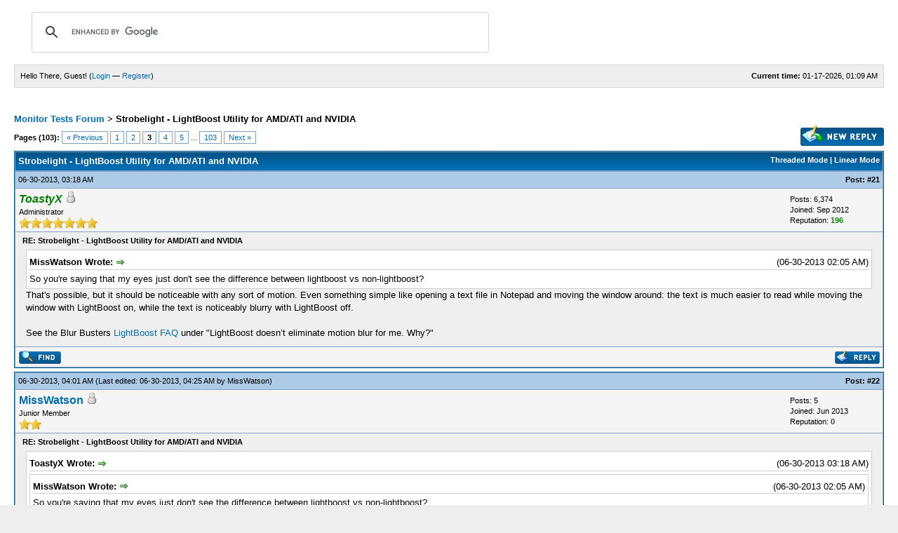

--- FILE ---
content_type: text/html; charset=UTF-8
request_url: https://www.monitortests.com/forum/Thread-Strobelight-LightBoost-Utility-for-AMD-ATI-and-NVIDIA?pid=512
body_size: 8601
content:
<!DOCTYPE html PUBLIC "-//W3C//DTD XHTML 1.0 Transitional//EN" "http://www.w3.org/TR/xhtml1/DTD/xhtml1-transitional.dtd"><!-- start: showthread -->
<html xml:lang="en" lang="en" xmlns="http://www.w3.org/1999/xhtml">
<head>
<title>Strobelight - LightBoost Utility for AMD/ATI and NVIDIA - Page 3</title>
<!-- start: headerinclude -->
<meta name="viewport" content="width=800">
<link rel="alternate" type="application/rss+xml" title="Latest Threads (RSS 2.0)" href="https://www.monitortests.com/forum/syndication.php" />
<link rel="alternate" type="application/atom+xml" title="Latest Threads (Atom 1.0)" href="https://www.monitortests.com/forum/syndication.php?type=atom1.0" />
<meta http-equiv="Content-Type" content="text/html; charset=UTF-8" />
<meta http-equiv="Content-Script-Type" content="text/javascript" />
<meta name="viewport" content="width=600">
<script type="text/javascript" src="https://www.monitortests.com/forum/jscripts/prototype.js?ver=1603"></script>
<script type="text/javascript" src="https://www.monitortests.com/forum/jscripts/general.js?ver=1603"></script>
<script type="text/javascript" src="https://www.monitortests.com/forum/jscripts/popup_menu.js?ver=1600"></script>
<script type="text/javascript" src="//cdn.thisiswaldo.com/static/js/5464.js"></script>
<link type="text/css" rel="stylesheet" href="https://www.monitortests.com/forum/cache/themes/theme2/global.css" />
<link type="text/css" rel="stylesheet" href="https://www.monitortests.com/forum/css.php?stylesheet=15" />
<link type="text/css" rel="stylesheet" href="https://www.monitortests.com/forum/css.php?stylesheet=14" />

<script type="text/javascript">
<!--
	var cookieDomain = ".monitortests.com";
	var cookiePath = "/forum/";
	var cookiePrefix = "";
	var deleteevent_confirm = "Are you sure you want to delete this event?";
	var removeattach_confirm = "Are you sure you want to remove the selected attachment from this post?";
	var loading_text = 'Loading. <br />Please Wait..';
	var saving_changes = 'Saving changes..';
	var use_xmlhttprequest = "1";
	var my_post_key = "230992666859483f2c867db1e9c22ffc";
	var imagepath = "images";
// -->
</script>

<!-- end: headerinclude -->
<script type="text/javascript">
<!--
	var quickdelete_confirm = "Are you sure you want to delete this post?";
// -->
</script>
<script type="text/javascript" src="jscripts/thread.js?ver=1603"></script>
<meta name="description" content="(06-30-2013 02:05 AM)MissWatson Wrote: So you're saying that my eyes just don't see the difference between lightboost vs non-lightboost? That's possible, but it should be noticeable with any sort of m" />
<link rel="canonical" href="https://www.monitortests.com/forum/Thread-Strobelight-LightBoost-Utility-for-AMD-ATI-and-NVIDIA?page=3" />
</head>
<body>
	<!-- start: header -->
<div id="container">
		<a name="top" id="top"></a>
		<div id="header">
<script async src="https://cse.google.com/cse.js?cx=321450fb9a9167832"></script>
<div class="gcse-search"></div>
			<!--
			<div class="logo"><a href="https://www.monitortests.com/forum/index.php"><img src="https://www.monitortests.com/forum/images/logo.gif" alt="Monitor Tests Forum" title="Monitor Tests Forum" /></a></div>
			<div class="menu">
				<ul>
					<li><a href="https://www.monitortests.com/forum/search.php"><img src="images/toplinks/search.gif" alt="" title="" />Search</a></li>
					<li><a href="https://www.monitortests.com/forum/misc.php?action=help"><img src="images/toplinks/help.gif" alt="" title="" />Help</a></li>
				</ul>
			</div>
			-->
			<hr class="hidden" />
			<div id="panel">
				<!-- start: header_welcomeblock_guest -->
<script type="text/javascript">
<!--
	lang.username = "Username";
	lang.password = "Password";
	lang.login = "Login";
	lang.lost_password = " &mdash; <a href=\"https://www.monitortests.com/forum/member.php?action=lostpw\">Lost Password?<\/a>";
	lang.register_url = " &mdash; <a href=\"https://www.monitortests.com/forum/member.php?action=register\">Register<\/a>";
	lang.remember_me = "Remember me";
// -->
</script>
<span style="float: right;"><strong>Current time:</strong> 01-17-2026, 01:09 AM</span>
		<span id="quick_login">Hello There, Guest! (<a href="https://www.monitortests.com/forum/member.php?action=login" onclick="MyBB.quickLogin(); return false;">Login</a> &mdash; <a href="https://www.monitortests.com/forum/member.php?action=register">Register</a>)</span>
<!-- end: header_welcomeblock_guest -->
			</div>
		</div>
		<hr class="hidden" />
		<br class="clear" />
		<div id="content">
			
			
			
			
			
			<div align="center">
<div id="waldo-tag-5483"></div>
<div id="waldo-tag-5485"></div>
</div>
<br />
			<!-- start: nav -->
<div class="navigation">
<a href="https://www.monitortests.com/forum/Forum-Monitors-Video-Cards">Monitor Tests Forum</a> &gt; <!-- start: nav_bit_active -->
<span class="active">Strobelight - LightBoost Utility for AMD/ATI and NVIDIA</span>
<!-- end: nav_bit_active -->
</div>
<!-- end: nav -->
<!-- end: header -->
	
	<div class="float_left">
		<!-- start: multipage -->
<div class="pagination">
<span class="pages">Pages (103):</span>
<!-- start: multipage_prevpage -->
<a href="Thread-Strobelight-LightBoost-Utility-for-AMD-ATI-and-NVIDIA?page=2" class="pagination_previous">&laquo; Previous</a>
<!-- end: multipage_prevpage --><!-- start: multipage_page -->
<a href="Thread-Strobelight-LightBoost-Utility-for-AMD-ATI-and-NVIDIA?page=1" class="pagination_page">1</a>
<!-- end: multipage_page --><!-- start: multipage_page -->
<a href="Thread-Strobelight-LightBoost-Utility-for-AMD-ATI-and-NVIDIA?page=2" class="pagination_page">2</a>
<!-- end: multipage_page --><!-- start: multipage_page_current -->
 <span class="pagination_current">3</span>
<!-- end: multipage_page_current --><!-- start: multipage_page -->
<a href="Thread-Strobelight-LightBoost-Utility-for-AMD-ATI-and-NVIDIA?page=4" class="pagination_page">4</a>
<!-- end: multipage_page --><!-- start: multipage_page -->
<a href="Thread-Strobelight-LightBoost-Utility-for-AMD-ATI-and-NVIDIA?page=5" class="pagination_page">5</a>
<!-- end: multipage_page --><!-- start: multipage_end -->
...  <a href="Thread-Strobelight-LightBoost-Utility-for-AMD-ATI-and-NVIDIA?page=103" class="pagination_last">103</a>
<!-- end: multipage_end --><!-- start: multipage_nextpage -->
<a href="Thread-Strobelight-LightBoost-Utility-for-AMD-ATI-and-NVIDIA?page=4" class="pagination_next">Next &raquo;</a>
<!-- end: multipage_nextpage -->
</div>
<!-- end: multipage -->

	</div>
	<div class="float_right">
		<!-- start: showthread_newreply -->
&nbsp;<a href="newreply.php?tid=23"><img src="images/english/newreply.gif" alt="Post Reply" title="Post Reply" /></a>
<!-- end: showthread_newreply -->
	</div>
	
	<table border="0" cellspacing="1" cellpadding="4" class="tborder" style="clear: both; border-bottom-width: 0;">
		<tr>
			<td class="thead" colspan="2">
				<div style="float: right;">
					<span class="smalltext"><strong><a href="showthread.php?mode=threaded&amp;tid=23&amp;pid=512#pid512">Threaded Mode</a> | <a href="showthread.php?mode=linear&amp;tid=23&amp;pid=512#pid512">Linear Mode</a></strong></span>
				</div>
				<div>
					<strong>Strobelight - LightBoost Utility for AMD/ATI and NVIDIA</strong>
				</div>
			</td>
		</tr>
		
	</table>
	<div id="posts">
		<!-- start: postbit -->



<a name="pid502" id="pid502"></a>
<table border="0" cellspacing="1" cellpadding="4" class="tborder" style="border-top-width: 0; " id="post_502">
	<tbody>
		<tr>
			<td class="tcat">
				<div class="float_left smalltext">
					06-30-2013, 03:18 AM <span id="edited_by_502"></span>
				</div>
				<!-- start: postbit_posturl -->
<div style="float: right; width: auto; vertical-align: top"><span class="smalltext"><strong>Post: <a href="Thread-Strobelight-LightBoost-Utility-for-AMD-ATI-and-NVIDIA?pid=502#pid502">#21</a></strong></span></div>
<!-- end: postbit_posturl -->
			</td>
		</tr>

		<tr>
			<td class="trow1 ">
				<table cellspacing="0" cellpadding="0" border="0" style="width: 100%;">
					<tr>
						<td class="post_avatar" width="1" style="">
							
						</td>
						<td class="post_author">
							<strong><span class="largetext"><a href="https://www.monitortests.com/forum/User-ToastyX"><span style="color: green;"><strong><em>ToastyX</em></strong></span></a></span></strong> <!-- start: postbit_offline -->
<img src="images/buddy_offline.gif" title="Offline" alt="Offline" />
<!-- end: postbit_offline --><br />
							<span class="smalltext">
								Administrator<br />
								<img src="images/star.gif" border="0" alt="*" /><img src="images/star.gif" border="0" alt="*" /><img src="images/star.gif" border="0" alt="*" /><img src="images/star.gif" border="0" alt="*" /><img src="images/star.gif" border="0" alt="*" /><img src="images/star.gif" border="0" alt="*" /><img src="images/star.gif" border="0" alt="*" /><br />
								
							</span>
						</td>
						<td class="smalltext post_author_info" width="128">
							<!-- start: postbit_author_user -->

	Posts: 6,374<br />
	Joined: Sep 2012
	<!-- start: postbit_reputation -->
<br />Reputation: <a href="reputation.php?uid=1"><strong class="reputation_positive">196</strong></a>
<!-- end: postbit_reputation -->
<!-- end: postbit_author_user -->
						</td>
					</tr>
				</table>
			</td>
		</tr>

		<tr>
			<td class="trow2 post_content ">
				<span class="smalltext"><strong>RE: Strobelight - LightBoost Utility for AMD/ATI and NVIDIA </strong></span>

				<div class="post_body" id="pid_502">
					<blockquote><cite><span> (06-30-2013 02:05 AM)</span>MissWatson Wrote: <a href="https://www.monitortests.com/forum/Thread-Strobelight-LightBoost-Utility-for-AMD-ATI-and-NVIDIA?pid=501#pid501" class="quick_jump">&nbsp;</a></cite>So you're saying that my eyes just don't see the difference between lightboost vs non-lightboost?</blockquote>
That's possible, but it should be noticeable with any sort of motion. Even something simple like opening a text file in Notepad and moving the window around: the text is much easier to read while moving the window with LightBoost on, while the text is noticeably blurry with LightBoost off.<br />
<br />
See the Blur Busters <a href="http://www.blurbusters.com/zero-motion-blur/lightboost-faq/" target="_blank">LightBoost FAQ</a> under "LightBoost doesn’t eliminate motion blur for me. Why?"
				</div>
				
				

				<div class="post_meta" id="post_meta_502">
				
				</div>
			</td>
		</tr>

		<tr>
			<td class="trow1 post_buttons ">
				<div class="author_buttons float_left">
					<!-- start: postbit_find -->
<a href="search.php?action=finduser&amp;uid=1"><img src="images/english/postbit_find.gif" alt="Find all posts by this user" title="Find all posts by this user" /></a>
<!-- end: postbit_find -->
				</div>
				<div class="post_management_buttons float_right"><!-- start: postbit_quote -->
<a href="newreply.php?tid=23&amp;replyto=502"><img src="images/english/postbit_quote.gif" alt="Quote this message in a reply" title="Quote this message in a reply" /></a>
<!-- end: postbit_quote -->
				</div>
			</td>
		</tr>
	</tbody>
</table>
<!-- end: postbit --><!-- start: postbit -->





<a name="pid503" id="pid503"></a>
<table border="0" cellspacing="1" cellpadding="4" class="tborder" style="margin-top: 5px; " id="post_503">
	<tbody>
		<tr>
			<td class="tcat">
				<div class="float_left smalltext">
					06-30-2013, 04:01 AM <span id="edited_by_503"><!-- start: postbit_editedby -->
<span class="smalltext">(Last edited: 06-30-2013, 04:25 AM by <a href="https://www.monitortests.com/forum/User-MissWatson">MissWatson</a>)</span>
<!-- end: postbit_editedby --></span>
				</div>
				<!-- start: postbit_posturl -->
<div style="float: right; width: auto; vertical-align: top"><span class="smalltext"><strong>Post: <a href="Thread-Strobelight-LightBoost-Utility-for-AMD-ATI-and-NVIDIA?pid=503#pid503">#22</a></strong></span></div>
<!-- end: postbit_posturl -->
			</td>
		</tr>

		<tr>
			<td class="trow1 ">
				<table cellspacing="0" cellpadding="0" border="0" style="width: 100%;">
					<tr>
						<td class="post_avatar" width="1" style="">
							
						</td>
						<td class="post_author">
							<strong><span class="largetext"><a href="https://www.monitortests.com/forum/User-MissWatson">MissWatson</a></span></strong> <!-- start: postbit_offline -->
<img src="images/buddy_offline.gif" title="Offline" alt="Offline" />
<!-- end: postbit_offline --><br />
							<span class="smalltext">
								Junior Member<br />
								<img src="images/star.gif" border="0" alt="*" /><img src="images/star.gif" border="0" alt="*" /><br />
								
							</span>
						</td>
						<td class="smalltext post_author_info" width="128">
							<!-- start: postbit_author_user -->

	Posts: 5<br />
	Joined: Jun 2013
	<!-- start: postbit_reputation -->
<br />Reputation: <a href="reputation.php?uid=156"><strong class="reputation_neutral">0</strong></a>
<!-- end: postbit_reputation -->
<!-- end: postbit_author_user -->
						</td>
					</tr>
				</table>
			</td>
		</tr>

		<tr>
			<td class="trow2 post_content ">
				<span class="smalltext"><strong>RE: Strobelight - LightBoost Utility for AMD/ATI and NVIDIA </strong></span>

				<div class="post_body" id="pid_503">
					<blockquote><cite><span> (06-30-2013 03:18 AM)</span>ToastyX Wrote: <a href="https://www.monitortests.com/forum/Thread-Strobelight-LightBoost-Utility-for-AMD-ATI-and-NVIDIA?pid=502#pid502" class="quick_jump">&nbsp;</a></cite><blockquote><cite><span> (06-30-2013 02:05 AM)</span>MissWatson Wrote: <a href="https://www.monitortests.com/forum/Thread-Strobelight-LightBoost-Utility-for-AMD-ATI-and-NVIDIA?pid=501#pid501" class="quick_jump">&nbsp;</a></cite>So you're saying that my eyes just don't see the difference between lightboost vs non-lightboost?</blockquote>
That's possible, but it should be noticeable with any sort of motion. Even something simple like opening a text file in Notepad and moving the window around: the text is much easier to read while moving the window with LightBoost on, while the text is noticeably blurry with LightBoost off.<br />
<br />
See the Blur Busters <a href="http://www.blurbusters.com/zero-motion-blur/lightboost-faq/" target="_blank">LightBoost FAQ</a> under "LightBoost doesn’t eliminate motion blur for me. Why?"</blockquote>
<br />
I'm pretty sure lightboost is on, it says 3D-Mode on my menu. I meet all of the prerequisites but still fail the test. Maybe it's because I have 2 monitors?<br />
EDIT: tried with only one monitor, same results
				</div>
				
				

				<div class="post_meta" id="post_meta_503">
				
				</div>
			</td>
		</tr>

		<tr>
			<td class="trow1 post_buttons ">
				<div class="author_buttons float_left">
					<!-- start: postbit_find -->
<a href="search.php?action=finduser&amp;uid=156"><img src="images/english/postbit_find.gif" alt="Find all posts by this user" title="Find all posts by this user" /></a>
<!-- end: postbit_find -->
				</div>
				<div class="post_management_buttons float_right"><!-- start: postbit_quote -->
<a href="newreply.php?tid=23&amp;replyto=503"><img src="images/english/postbit_quote.gif" alt="Quote this message in a reply" title="Quote this message in a reply" /></a>
<!-- end: postbit_quote -->
				</div>
			</td>
		</tr>
	</tbody>
</table>
<!-- end: postbit --><!-- start: postbit -->



<a name="pid504" id="pid504"></a>
<table border="0" cellspacing="1" cellpadding="4" class="tborder" style="margin-top: 5px; " id="post_504">
	<tbody>
		<tr>
			<td class="tcat">
				<div class="float_left smalltext">
					06-30-2013, 05:48 AM <span id="edited_by_504"><!-- start: postbit_editedby -->
<span class="smalltext">(Last edited: 06-30-2013, 07:49 AM by <a href="https://www.monitortests.com/forum/User-mdrejhon">mdrejhon</a>)</span>
<!-- end: postbit_editedby --></span>
				</div>
				<!-- start: postbit_posturl -->
<div style="float: right; width: auto; vertical-align: top"><span class="smalltext"><strong>Post: <a href="Thread-Strobelight-LightBoost-Utility-for-AMD-ATI-and-NVIDIA?pid=504#pid504">#23</a></strong></span></div>
<!-- end: postbit_posturl -->
			</td>
		</tr>

		<tr>
			<td class="trow1 ">
				<table cellspacing="0" cellpadding="0" border="0" style="width: 100%;">
					<tr>
						<td class="post_avatar" width="1" style="">
							
						</td>
						<td class="post_author">
							<strong><span class="largetext"><a href="https://www.monitortests.com/forum/User-mdrejhon">mdrejhon</a></span></strong> <!-- start: postbit_offline -->
<img src="images/buddy_offline.gif" title="Offline" alt="Offline" />
<!-- end: postbit_offline --><br />
							<span class="smalltext">
								Junior Member<br />
								<img src="images/star.gif" border="0" alt="*" /><img src="images/star.gif" border="0" alt="*" /><br />
								
							</span>
						</td>
						<td class="smalltext post_author_info" width="128">
							<!-- start: postbit_author_user -->

	Posts: 48<br />
	Joined: Mar 2013
	<!-- start: postbit_reputation -->
<br />Reputation: <a href="reputation.php?uid=81"><strong class="reputation_neutral">0</strong></a>
<!-- end: postbit_reputation -->
<!-- end: postbit_author_user -->
						</td>
					</tr>
				</table>
			</td>
		</tr>

		<tr>
			<td class="trow2 post_content ">
				<span class="smalltext"><strong>RE: Strobelight - LightBoost Utility for AMD/ATI and NVIDIA </strong></span>

				<div class="post_body" id="pid_504">
					<blockquote><cite><span> (06-29-2013 05:18 PM)</span>victor.sic Wrote: <a href="https://www.monitortests.com/forum/Thread-Strobelight-LightBoost-Utility-for-AMD-ATI-and-NVIDIA?pid=489#pid489" class="quick_jump">&nbsp;</a></cite>Are the brightness options supposed to have any effect directly to the user's desktop or only in game screen?</blockquote>
Both.  <br />
During strobe mode (LightBoost), using lower brightnesses will produce clearer motion.  <br />
Strobe lengths are directly proportional to the amount of motion blur.   <br />
At 10%, the strobe flashes are 1.4ms long, and at 100%, the flashes are 2.4ms long.<br />
It's like the difference of the CRT flicker between a medium-persistence phosphor vs. longer-persistence phosphor<br />
At 10%, the motion can be clearer than a Sony FW900 CRT, but a lot dimmer.<br />
However, if you are not used to CRT clarity motion, the difference is rather subtle.<br />
120Hz versus anything LightBoost will be more dramatic than the clarity differences between all LightBoost modes:<br />
<br />
Here's the chart of the strobe lengths of the various modes:<br />
<br />
<a href="http://www.blurbusters.com/faq/60vs120vslb/" target="_blank">[Image: http://www.blurbusters.com/wp-content/uploads/2013/06/motion-blur-graph.png]</a><br />
<hr />
P.S. Confirmed: <br />
Two successful reports of BENQ XL2720T working.<br />
One successful report of ASUS VG278HE working.<br />
One successful report of BENQ XL2420T working.<br />
<hr />
<blockquote><cite><span> (06-30-2013 04:01 AM)</span>MissWatson Wrote: <a href="https://www.monitortests.com/forum/Thread-Strobelight-LightBoost-Utility-for-AMD-ATI-and-NVIDIA?pid=503#pid503" class="quick_jump">&nbsp;</a></cite>I'm pretty sure lightboost is on, it says 3D-Mode on my menu. I meet all of the prerequisites but still fail the test. Maybe it's because I have 2 monitors?<br />
EDIT: tried with only one monitor, same results</blockquote>
Please upgrade your drivers and let us know if that solves your problem.  We found a set of drivers that accidentally framecapped to 60fps, which interfered with LightBoost benefits.  Make sure you get 120 frames per second.
				</div>
				
				

				<div class="post_meta" id="post_meta_504">
				
				</div>
			</td>
		</tr>

		<tr>
			<td class="trow1 post_buttons ">
				<div class="author_buttons float_left">
					<!-- start: postbit_find -->
<a href="search.php?action=finduser&amp;uid=81"><img src="images/english/postbit_find.gif" alt="Find all posts by this user" title="Find all posts by this user" /></a>
<!-- end: postbit_find -->
				</div>
				<div class="post_management_buttons float_right"><!-- start: postbit_quote -->
<a href="newreply.php?tid=23&amp;replyto=504"><img src="images/english/postbit_quote.gif" alt="Quote this message in a reply" title="Quote this message in a reply" /></a>
<!-- end: postbit_quote -->
				</div>
			</td>
		</tr>
	</tbody>
</table>
<!-- end: postbit --><!-- start: postbit -->



<a name="pid505" id="pid505"></a>
<table border="0" cellspacing="1" cellpadding="4" class="tborder" style="margin-top: 5px; " id="post_505">
	<tbody>
		<tr>
			<td class="tcat">
				<div class="float_left smalltext">
					06-30-2013, 06:34 PM <span id="edited_by_505"></span>
				</div>
				<!-- start: postbit_posturl -->
<div style="float: right; width: auto; vertical-align: top"><span class="smalltext"><strong>Post: <a href="Thread-Strobelight-LightBoost-Utility-for-AMD-ATI-and-NVIDIA?pid=505#pid505">#24</a></strong></span></div>
<!-- end: postbit_posturl -->
			</td>
		</tr>

		<tr>
			<td class="trow1 ">
				<table cellspacing="0" cellpadding="0" border="0" style="width: 100%;">
					<tr>
						<td class="post_avatar" width="1" style="">
							
						</td>
						<td class="post_author">
							<strong><span class="largetext"><a href="https://www.monitortests.com/forum/User-MissWatson">MissWatson</a></span></strong> <!-- start: postbit_offline -->
<img src="images/buddy_offline.gif" title="Offline" alt="Offline" />
<!-- end: postbit_offline --><br />
							<span class="smalltext">
								Junior Member<br />
								<img src="images/star.gif" border="0" alt="*" /><img src="images/star.gif" border="0" alt="*" /><br />
								
							</span>
						</td>
						<td class="smalltext post_author_info" width="128">
							<!-- start: postbit_author_user -->

	Posts: 5<br />
	Joined: Jun 2013
	<!-- start: postbit_reputation -->
<br />Reputation: <a href="reputation.php?uid=156"><strong class="reputation_neutral">0</strong></a>
<!-- end: postbit_reputation -->
<!-- end: postbit_author_user -->
						</td>
					</tr>
				</table>
			</td>
		</tr>

		<tr>
			<td class="trow2 post_content ">
				<span class="smalltext"><strong>RE: Strobelight - LightBoost Utility for AMD/ATI and NVIDIA </strong></span>

				<div class="post_body" id="pid_505">
					<blockquote><cite><span> (06-30-2013 05:48 AM)</span>mdrejhon Wrote: <a href="https://www.monitortests.com/forum/Thread-Strobelight-LightBoost-Utility-for-AMD-ATI-and-NVIDIA?pid=504#pid504" class="quick_jump">&nbsp;</a></cite><blockquote><cite><span> (06-29-2013 05:18 PM)</span>victor.sic Wrote: <a href="https://www.monitortests.com/forum/Thread-Strobelight-LightBoost-Utility-for-AMD-ATI-and-NVIDIA?pid=489#pid489" class="quick_jump">&nbsp;</a></cite>Are the brightness options supposed to have any effect directly to the user's desktop or only in game screen?</blockquote>
Both.  <br />
During strobe mode (LightBoost), using lower brightnesses will produce clearer motion.  <br />
Strobe lengths are directly proportional to the amount of motion blur.   <br />
At 10%, the strobe flashes are 1.4ms long, and at 100%, the flashes are 2.4ms long.<br />
It's like the difference of the CRT flicker between a medium-persistence phosphor vs. longer-persistence phosphor<br />
At 10%, the motion can be clearer than a Sony FW900 CRT, but a lot dimmer.<br />
However, if you are not used to CRT clarity motion, the difference is rather subtle.<br />
120Hz versus anything LightBoost will be more dramatic than the clarity differences between all LightBoost modes:<br />
<br />
Here's the chart of the strobe lengths of the various modes:<br />
<br />
<a href="http://www.blurbusters.com/faq/60vs120vslb/" target="_blank">[Image: http://www.blurbusters.com/wp-content/uploads/2013/06/motion-blur-graph.png]</a><br />
<hr />
P.S. Confirmed: <br />
Two successful reports of BENQ XL2720T working.<br />
One successful report of ASUS VG278HE working.<br />
One successful report of BENQ XL2420T working.<br />
<hr />
<blockquote><cite><span> (06-30-2013 04:01 AM)</span>MissWatson Wrote: <a href="https://www.monitortests.com/forum/Thread-Strobelight-LightBoost-Utility-for-AMD-ATI-and-NVIDIA?pid=503#pid503" class="quick_jump">&nbsp;</a></cite>I'm pretty sure lightboost is on, it says 3D-Mode on my menu. I meet all of the prerequisites but still fail the test. Maybe it's because I have 2 monitors?<br />
EDIT: tried with only one monitor, same results</blockquote>
Please upgrade your drivers and let us know if that solves your problem.  We found a set of drivers that accidentally framecapped to 60fps, which interfered with LightBoost benefits.  Make sure you get 120 frames per second.</blockquote>
<br />
I definitely get more that 60fps, I get around 200+ around ingame on tf2 and I definitely feel the effects of playing in 120hz, however, I cannot feel the difference of lightboost. My FPS is not the problem.<br />
<br />
I'm using AMD's latest beta driver 13.6<br />
Should I try their stable release 13.4?<br />
<br />
Maybe my monitor has a defective 3D mode?
				</div>
				
				

				<div class="post_meta" id="post_meta_505">
				
				</div>
			</td>
		</tr>

		<tr>
			<td class="trow1 post_buttons ">
				<div class="author_buttons float_left">
					<!-- start: postbit_find -->
<a href="search.php?action=finduser&amp;uid=156"><img src="images/english/postbit_find.gif" alt="Find all posts by this user" title="Find all posts by this user" /></a>
<!-- end: postbit_find -->
				</div>
				<div class="post_management_buttons float_right"><!-- start: postbit_quote -->
<a href="newreply.php?tid=23&amp;replyto=505"><img src="images/english/postbit_quote.gif" alt="Quote this message in a reply" title="Quote this message in a reply" /></a>
<!-- end: postbit_quote -->
				</div>
			</td>
		</tr>
	</tbody>
</table>
<!-- end: postbit --><!-- start: postbit -->



<a name="pid506" id="pid506"></a>
<table border="0" cellspacing="1" cellpadding="4" class="tborder" style="margin-top: 5px; " id="post_506">
	<tbody>
		<tr>
			<td class="tcat">
				<div class="float_left smalltext">
					06-30-2013, 07:49 PM <span id="edited_by_506"></span>
				</div>
				<!-- start: postbit_posturl -->
<div style="float: right; width: auto; vertical-align: top"><span class="smalltext"><strong>Post: <a href="Thread-Strobelight-LightBoost-Utility-for-AMD-ATI-and-NVIDIA?pid=506#pid506">#25</a></strong></span></div>
<!-- end: postbit_posturl -->
			</td>
		</tr>

		<tr>
			<td class="trow1 ">
				<table cellspacing="0" cellpadding="0" border="0" style="width: 100%;">
					<tr>
						<td class="post_avatar" width="1" style="">
							
						</td>
						<td class="post_author">
							<strong><span class="largetext"><a href="https://www.monitortests.com/forum/User-ToastyX"><span style="color: green;"><strong><em>ToastyX</em></strong></span></a></span></strong> <!-- start: postbit_offline -->
<img src="images/buddy_offline.gif" title="Offline" alt="Offline" />
<!-- end: postbit_offline --><br />
							<span class="smalltext">
								Administrator<br />
								<img src="images/star.gif" border="0" alt="*" /><img src="images/star.gif" border="0" alt="*" /><img src="images/star.gif" border="0" alt="*" /><img src="images/star.gif" border="0" alt="*" /><img src="images/star.gif" border="0" alt="*" /><img src="images/star.gif" border="0" alt="*" /><img src="images/star.gif" border="0" alt="*" /><br />
								
							</span>
						</td>
						<td class="smalltext post_author_info" width="128">
							<!-- start: postbit_author_user -->

	Posts: 6,374<br />
	Joined: Sep 2012
	<!-- start: postbit_reputation -->
<br />Reputation: <a href="reputation.php?uid=1"><strong class="reputation_positive">196</strong></a>
<!-- end: postbit_reputation -->
<!-- end: postbit_author_user -->
						</td>
					</tr>
				</table>
			</td>
		</tr>

		<tr>
			<td class="trow2 post_content ">
				<span class="smalltext"><strong>RE: Strobelight - LightBoost Utility for AMD/ATI and NVIDIA </strong></span>

				<div class="post_body" id="pid_506">
					Try waving a finger in front of the screen. If you can see a strobing effect (easiest to see in a dark room), then it's definitely working and you're just not seeing the difference.
				</div>
				
				

				<div class="post_meta" id="post_meta_506">
				
				</div>
			</td>
		</tr>

		<tr>
			<td class="trow1 post_buttons ">
				<div class="author_buttons float_left">
					<!-- start: postbit_find -->
<a href="search.php?action=finduser&amp;uid=1"><img src="images/english/postbit_find.gif" alt="Find all posts by this user" title="Find all posts by this user" /></a>
<!-- end: postbit_find -->
				</div>
				<div class="post_management_buttons float_right"><!-- start: postbit_quote -->
<a href="newreply.php?tid=23&amp;replyto=506"><img src="images/english/postbit_quote.gif" alt="Quote this message in a reply" title="Quote this message in a reply" /></a>
<!-- end: postbit_quote -->
				</div>
			</td>
		</tr>
	</tbody>
</table>
<!-- end: postbit --><!-- start: postbit -->


<div align="center" style="margin-top: 5px;">
<div id="waldo-tag-8667"></div>
</div>


<a name="pid507" id="pid507"></a>
<table border="0" cellspacing="1" cellpadding="4" class="tborder" style="margin-top: 5px; " id="post_507">
	<tbody>
		<tr>
			<td class="tcat">
				<div class="float_left smalltext">
					06-30-2013, 09:02 PM <span id="edited_by_507"></span>
				</div>
				<!-- start: postbit_posturl -->
<div style="float: right; width: auto; vertical-align: top"><span class="smalltext"><strong>Post: <a href="Thread-Strobelight-LightBoost-Utility-for-AMD-ATI-and-NVIDIA?pid=507#pid507">#26</a></strong></span></div>
<!-- end: postbit_posturl -->
			</td>
		</tr>

		<tr>
			<td class="trow1 ">
				<table cellspacing="0" cellpadding="0" border="0" style="width: 100%;">
					<tr>
						<td class="post_avatar" width="1" style="">
							
						</td>
						<td class="post_author">
							<strong><span class="largetext"><a href="https://www.monitortests.com/forum/User-MissWatson">MissWatson</a></span></strong> <!-- start: postbit_offline -->
<img src="images/buddy_offline.gif" title="Offline" alt="Offline" />
<!-- end: postbit_offline --><br />
							<span class="smalltext">
								Junior Member<br />
								<img src="images/star.gif" border="0" alt="*" /><img src="images/star.gif" border="0" alt="*" /><br />
								
							</span>
						</td>
						<td class="smalltext post_author_info" width="128">
							<!-- start: postbit_author_user -->

	Posts: 5<br />
	Joined: Jun 2013
	<!-- start: postbit_reputation -->
<br />Reputation: <a href="reputation.php?uid=156"><strong class="reputation_neutral">0</strong></a>
<!-- end: postbit_reputation -->
<!-- end: postbit_author_user -->
						</td>
					</tr>
				</table>
			</td>
		</tr>

		<tr>
			<td class="trow2 post_content ">
				<span class="smalltext"><strong>RE: Strobelight - LightBoost Utility for AMD/ATI and NVIDIA </strong></span>

				<div class="post_body" id="pid_507">
					<blockquote><cite><span> (06-30-2013 07:49 PM)</span>ToastyX Wrote: <a href="https://www.monitortests.com/forum/Thread-Strobelight-LightBoost-Utility-for-AMD-ATI-and-NVIDIA?pid=506#pid506" class="quick_jump">&nbsp;</a></cite>Try waving a finger in front of the screen. If you can see a strobing effect (easiest to see in a dark room), then it's definitely working and you're just not seeing the difference.</blockquote>
<br />
Yeah, it's definitely on, I guess it's just that I'm not sensitive to motion blur. Thanks for the help.
				</div>
				
				

				<div class="post_meta" id="post_meta_507">
				
				</div>
			</td>
		</tr>

		<tr>
			<td class="trow1 post_buttons ">
				<div class="author_buttons float_left">
					<!-- start: postbit_find -->
<a href="search.php?action=finduser&amp;uid=156"><img src="images/english/postbit_find.gif" alt="Find all posts by this user" title="Find all posts by this user" /></a>
<!-- end: postbit_find -->
				</div>
				<div class="post_management_buttons float_right"><!-- start: postbit_quote -->
<a href="newreply.php?tid=23&amp;replyto=507"><img src="images/english/postbit_quote.gif" alt="Quote this message in a reply" title="Quote this message in a reply" /></a>
<!-- end: postbit_quote -->
				</div>
			</td>
		</tr>
	</tbody>
</table>
<!-- end: postbit --><!-- start: postbit -->



<a name="pid509" id="pid509"></a>
<table border="0" cellspacing="1" cellpadding="4" class="tborder" style="margin-top: 5px; " id="post_509">
	<tbody>
		<tr>
			<td class="tcat">
				<div class="float_left smalltext">
					07-01-2013, 04:40 AM <span id="edited_by_509"><!-- start: postbit_editedby -->
<span class="smalltext">(Last edited: 07-01-2013, 04:46 AM by <a href="https://www.monitortests.com/forum/User-mdrejhon">mdrejhon</a>)</span>
<!-- end: postbit_editedby --></span>
				</div>
				<!-- start: postbit_posturl -->
<div style="float: right; width: auto; vertical-align: top"><span class="smalltext"><strong>Post: <a href="Thread-Strobelight-LightBoost-Utility-for-AMD-ATI-and-NVIDIA?pid=509#pid509">#27</a></strong></span></div>
<!-- end: postbit_posturl -->
			</td>
		</tr>

		<tr>
			<td class="trow1 ">
				<table cellspacing="0" cellpadding="0" border="0" style="width: 100%;">
					<tr>
						<td class="post_avatar" width="1" style="">
							
						</td>
						<td class="post_author">
							<strong><span class="largetext"><a href="https://www.monitortests.com/forum/User-mdrejhon">mdrejhon</a></span></strong> <!-- start: postbit_offline -->
<img src="images/buddy_offline.gif" title="Offline" alt="Offline" />
<!-- end: postbit_offline --><br />
							<span class="smalltext">
								Junior Member<br />
								<img src="images/star.gif" border="0" alt="*" /><img src="images/star.gif" border="0" alt="*" /><br />
								
							</span>
						</td>
						<td class="smalltext post_author_info" width="128">
							<!-- start: postbit_author_user -->

	Posts: 48<br />
	Joined: Mar 2013
	<!-- start: postbit_reputation -->
<br />Reputation: <a href="reputation.php?uid=81"><strong class="reputation_neutral">0</strong></a>
<!-- end: postbit_reputation -->
<!-- end: postbit_author_user -->
						</td>
					</tr>
				</table>
			</td>
		</tr>

		<tr>
			<td class="trow2 post_content ">
				<span class="smalltext"><strong>RE: Strobelight - LightBoost Utility for AMD/ATI and NVIDIA </strong></span>

				<div class="post_body" id="pid_509">
					<blockquote><cite><span> (06-30-2013 09:02 PM)</span>MissWatson Wrote: <a href="https://www.monitortests.com/forum/Thread-Strobelight-LightBoost-Utility-for-AMD-ATI-and-NVIDIA?pid=507#pid507" class="quick_jump">&nbsp;</a></cite>Yeah, it's definitely on, I guess it's just that I'm not sensitive to motion blur. Thanks for the help.</blockquote>
Try temporarily turning VSYNC ON, and playing exact framerate=Hz -- 120fps@120Hz with LightBoost ON versus OFF.   VSYNC ON is not good for competition gaming, but it's good for amplifying the difference between LightBoost ON vs OFF.   Also try simultaneously doing this with LightBoost=10% (strobe brightness) instead of 100%; this amplifies the difference between LightBoost vs non-LightBoost even further.    Also a gaming mouse makes a huge difference here.  Try turning left/right in front of a wall with your mouse.  Now try strafing left/right in front of a wall with keyboard.  (stare at stuff on the wall as the wall scrolls by).  If your mouse is more jittery than the keyboard, you need a better mouse (1000Hz, good mouse pad).  Also when testing this, don't be too close to the wall that makes everything blurry, but something like a few feet in front where everything is detailed.  <br />
<br />
So in a nutshell, to maximize the difference between LB and non-LB:<br />
-- Test VSYNC ON (temporarily)<br />
-- Test LightBoost=10% (clearer LightBoost)<br />
-- Test using keyboard instead of mouse (eliminate mouse jitters from affecting LightBoost clarity)<br />
When you do all the three of the above, the difference can start to become easier to see.<br />
<br />
That said, not everyone is sensitive to motion blur, but many of us here are.
				</div>
				
				

				<div class="post_meta" id="post_meta_509">
				
				</div>
			</td>
		</tr>

		<tr>
			<td class="trow1 post_buttons ">
				<div class="author_buttons float_left">
					<!-- start: postbit_find -->
<a href="search.php?action=finduser&amp;uid=81"><img src="images/english/postbit_find.gif" alt="Find all posts by this user" title="Find all posts by this user" /></a>
<!-- end: postbit_find -->
				</div>
				<div class="post_management_buttons float_right"><!-- start: postbit_quote -->
<a href="newreply.php?tid=23&amp;replyto=509"><img src="images/english/postbit_quote.gif" alt="Quote this message in a reply" title="Quote this message in a reply" /></a>
<!-- end: postbit_quote -->
				</div>
			</td>
		</tr>
	</tbody>
</table>
<!-- end: postbit --><!-- start: postbit -->



<a name="pid510" id="pid510"></a>
<table border="0" cellspacing="1" cellpadding="4" class="tborder" style="margin-top: 5px; " id="post_510">
	<tbody>
		<tr>
			<td class="tcat">
				<div class="float_left smalltext">
					07-01-2013, 02:26 PM <span id="edited_by_510"></span>
				</div>
				<!-- start: postbit_posturl -->
<div style="float: right; width: auto; vertical-align: top"><span class="smalltext"><strong>Post: <a href="Thread-Strobelight-LightBoost-Utility-for-AMD-ATI-and-NVIDIA?pid=510#pid510">#28</a></strong></span></div>
<!-- end: postbit_posturl -->
			</td>
		</tr>

		<tr>
			<td class="trow1 ">
				<table cellspacing="0" cellpadding="0" border="0" style="width: 100%;">
					<tr>
						<td class="post_avatar" width="1" style="">
							
						</td>
						<td class="post_author">
							<strong><span class="largetext"><a href="https://www.monitortests.com/forum/User-orangetriad">orangetriad</a></span></strong> <!-- start: postbit_offline -->
<img src="images/buddy_offline.gif" title="Offline" alt="Offline" />
<!-- end: postbit_offline --><br />
							<span class="smalltext">
								Junior Member<br />
								<img src="images/star.gif" border="0" alt="*" /><img src="images/star.gif" border="0" alt="*" /><br />
								
							</span>
						</td>
						<td class="smalltext post_author_info" width="128">
							<!-- start: postbit_author_user -->

	Posts: 3<br />
	Joined: Jul 2013
	<!-- start: postbit_reputation -->
<br />Reputation: <a href="reputation.php?uid=158"><strong class="reputation_neutral">0</strong></a>
<!-- end: postbit_reputation -->
<!-- end: postbit_author_user -->
						</td>
					</tr>
				</table>
			</td>
		</tr>

		<tr>
			<td class="trow2 post_content ">
				<span class="smalltext"><strong>RE: Strobelight - LightBoost Utility for AMD/ATI and NVIDIA </strong></span>

				<div class="post_body" id="pid_510">
					Thanks for getting it to work with ATI. It's working fine with my VG248QE. Do people generally just leave lightboost on even while desktop browsing? I find that if I go back and fourth my eyes have to readjust and I end up getting a headache.
				</div>
				
				

				<div class="post_meta" id="post_meta_510">
				
				</div>
			</td>
		</tr>

		<tr>
			<td class="trow1 post_buttons ">
				<div class="author_buttons float_left">
					<!-- start: postbit_find -->
<a href="search.php?action=finduser&amp;uid=158"><img src="images/english/postbit_find.gif" alt="Find all posts by this user" title="Find all posts by this user" /></a>
<!-- end: postbit_find -->
				</div>
				<div class="post_management_buttons float_right"><!-- start: postbit_quote -->
<a href="newreply.php?tid=23&amp;replyto=510"><img src="images/english/postbit_quote.gif" alt="Quote this message in a reply" title="Quote this message in a reply" /></a>
<!-- end: postbit_quote -->
				</div>
			</td>
		</tr>
	</tbody>
</table>
<!-- end: postbit --><!-- start: postbit -->



<a name="pid511" id="pid511"></a>
<table border="0" cellspacing="1" cellpadding="4" class="tborder" style="margin-top: 5px; " id="post_511">
	<tbody>
		<tr>
			<td class="tcat">
				<div class="float_left smalltext">
					07-01-2013, 04:27 PM <span id="edited_by_511"></span>
				</div>
				<!-- start: postbit_posturl -->
<div style="float: right; width: auto; vertical-align: top"><span class="smalltext"><strong>Post: <a href="Thread-Strobelight-LightBoost-Utility-for-AMD-ATI-and-NVIDIA?pid=511#pid511">#29</a></strong></span></div>
<!-- end: postbit_posturl -->
			</td>
		</tr>

		<tr>
			<td class="trow1 ">
				<table cellspacing="0" cellpadding="0" border="0" style="width: 100%;">
					<tr>
						<td class="post_avatar" width="1" style="">
							
						</td>
						<td class="post_author">
							<strong><span class="largetext"><a href="https://www.monitortests.com/forum/User-mdrejhon">mdrejhon</a></span></strong> <!-- start: postbit_offline -->
<img src="images/buddy_offline.gif" title="Offline" alt="Offline" />
<!-- end: postbit_offline --><br />
							<span class="smalltext">
								Junior Member<br />
								<img src="images/star.gif" border="0" alt="*" /><img src="images/star.gif" border="0" alt="*" /><br />
								
							</span>
						</td>
						<td class="smalltext post_author_info" width="128">
							<!-- start: postbit_author_user -->

	Posts: 48<br />
	Joined: Mar 2013
	<!-- start: postbit_reputation -->
<br />Reputation: <a href="reputation.php?uid=81"><strong class="reputation_neutral">0</strong></a>
<!-- end: postbit_reputation -->
<!-- end: postbit_author_user -->
						</td>
					</tr>
				</table>
			</td>
		</tr>

		<tr>
			<td class="trow2 post_content ">
				<span class="smalltext"><strong>RE: Strobelight - LightBoost Utility for AMD/ATI and NVIDIA </strong></span>

				<div class="post_body" id="pid_511">
					<blockquote><cite><span> (07-01-2013 02:26 PM)</span>orangetriad Wrote: <a href="https://www.monitortests.com/forum/Thread-Strobelight-LightBoost-Utility-for-AMD-ATI-and-NVIDIA?pid=510#pid510" class="quick_jump">&nbsp;</a></cite>It's working fine with my VG248QE. Do people generally just leave lightboost on even while desktop browsing? I find that if I go back and fourth my eyes have to readjust and I end up getting a headache.</blockquote>
Try equalizing the brightness in LightBoost vs non-LightBoost mode.  That said, the non-LightBoost mode of VG248QE can have multiple-edge PWM-dimming motion artifacts that LightBoost does not have (even though LightBoost strobes).<br />
<br />
I just keep LightBoost on at all times on my VG278H.  For web browsing with LightBoost, try <a href="https://chrome.google.com/webstore/detail/chromium-wheel-smooth-scr/khpcanbeojalbkpgpmjpdkjnkfcgfkhb?hl=en" target="_blank"><span style="font-weight: bold;">Chromium Smooth Scroller Extension</span></a> for Chrome, and use mousewheel to scroll.  I can read text while I am scrolling!  (once I tweak the settings by right clicking on the steering wheel, to make it scroll sufficiently smoothly)
				</div>
				
				

				<div class="post_meta" id="post_meta_511">
				
				</div>
			</td>
		</tr>

		<tr>
			<td class="trow1 post_buttons ">
				<div class="author_buttons float_left">
					<!-- start: postbit_find -->
<a href="search.php?action=finduser&amp;uid=81"><img src="images/english/postbit_find.gif" alt="Find all posts by this user" title="Find all posts by this user" /></a>
<!-- end: postbit_find -->
				</div>
				<div class="post_management_buttons float_right"><!-- start: postbit_quote -->
<a href="newreply.php?tid=23&amp;replyto=511"><img src="images/english/postbit_quote.gif" alt="Quote this message in a reply" title="Quote this message in a reply" /></a>
<!-- end: postbit_quote -->
				</div>
			</td>
		</tr>
	</tbody>
</table>
<!-- end: postbit --><!-- start: postbit -->



<a name="pid512" id="pid512"></a>
<table border="0" cellspacing="1" cellpadding="4" class="tborder" style="margin-top: 5px; " id="post_512">
	<tbody>
		<tr>
			<td class="tcat">
				<div class="float_left smalltext">
					07-01-2013, 08:58 PM <span id="edited_by_512"><!-- start: postbit_editedby -->
<span class="smalltext">(Last edited: 07-01-2013, 09:27 PM by <a href="https://www.monitortests.com/forum/User-Mek">Mek.</a>)</span>
<!-- end: postbit_editedby --></span>
				</div>
				<!-- start: postbit_posturl -->
<div style="float: right; width: auto; vertical-align: top"><span class="smalltext"><strong>Post: <a href="Thread-Strobelight-LightBoost-Utility-for-AMD-ATI-and-NVIDIA?pid=512#pid512">#30</a></strong></span></div>
<!-- end: postbit_posturl -->
			</td>
		</tr>

		<tr>
			<td class="trow1 ">
				<table cellspacing="0" cellpadding="0" border="0" style="width: 100%;">
					<tr>
						<td class="post_avatar" width="1" style="">
							
						</td>
						<td class="post_author">
							<strong><span class="largetext"><a href="https://www.monitortests.com/forum/User-Mek">Mek.</a></span></strong> <!-- start: postbit_offline -->
<img src="images/buddy_offline.gif" title="Offline" alt="Offline" />
<!-- end: postbit_offline --><br />
							<span class="smalltext">
								Junior Member<br />
								<img src="images/star.gif" border="0" alt="*" /><img src="images/star.gif" border="0" alt="*" /><br />
								
							</span>
						</td>
						<td class="smalltext post_author_info" width="128">
							<!-- start: postbit_author_user -->

	Posts: 2<br />
	Joined: Jul 2013
	<!-- start: postbit_reputation -->
<br />Reputation: <a href="reputation.php?uid=159"><strong class="reputation_neutral">0</strong></a>
<!-- end: postbit_reputation -->
<!-- end: postbit_author_user -->
						</td>
					</tr>
				</table>
			</td>
		</tr>

		<tr>
			<td class="trow2 post_content ">
				<span class="smalltext"><strong>RE: Strobelight - LightBoost Utility for AMD/ATI and NVIDIA </strong></span>

				<div class="post_body" id="pid_512">
					Hello Toasty!<br />
<br />
I'm very excited for this release as it supports AMD cards. But I ran into a problem. I ran the strobelight-setup.exe and installed using 120Hz strobed. Then copied strobelight.exe to this folder C:\Users\user\AppData\Roaming\Microsoft\Windows\Start Menu\Programs\Startup. <br />
<br />
Then I restarted, but was unable to boot into windows. The windows loading screen showed up, but after that it was all black. I waited for about 5 minutes, then went to sleep :&gt; I had to do a system restore to get windows booting again. Any solution for this? Thanks in advance.<br />
<br />
My specs:<br />
<br />
OS - Windows 8 pro<br />
Monitor - VG248QE<br />
CPU - Inte Haswell i5-4670K<br />
Graphics - XFX Radeon HD 7970 FX797ATDFC<br />
Mobo - MSI Z87-G43 Intel Z87 Motherboard<br />
RAM - Corsair Vengeance 8GB (2x4GB) DDR3 1600MHz<br />
SSD - Samsung 840 Pro Series 256GB<br />
<hr />
Ok I reinstalled with 4 refresh rates this time and it I sucessfully rebooted into windows. However, It doesn't seem like Lightboost is running. The lightbulb icon never turns on, and I do not see the menu options for "Strobing on" or "Strobing off".<br />
<br />
Screenshot:<br />
<br />
[Image: <a href="http://s17.postimg.org/z46krzhin/image.jpg" target="_blank">http://s17.postimg.org/z46krzhin/image.jpg</a>]<br />
<br />
I tried copying strobelight.exe to desktop and renaming to strobelight-debug.exe then running, but nothing happened.
				</div>
				
				

				<div class="post_meta" id="post_meta_512">
				
				</div>
			</td>
		</tr>

		<tr>
			<td class="trow1 post_buttons ">
				<div class="author_buttons float_left">
					<!-- start: postbit_find -->
<a href="search.php?action=finduser&amp;uid=159"><img src="images/english/postbit_find.gif" alt="Find all posts by this user" title="Find all posts by this user" /></a>
<!-- end: postbit_find -->
				</div>
				<div class="post_management_buttons float_right"><!-- start: postbit_quote -->
<a href="newreply.php?tid=23&amp;replyto=512"><img src="images/english/postbit_quote.gif" alt="Quote this message in a reply" title="Quote this message in a reply" /></a>
<!-- end: postbit_quote -->
				</div>
			</td>
		</tr>
	</tbody>
</table>
<!-- end: postbit -->
	</div>
	<table border="0" cellspacing="1" cellpadding="4" class="tborder" style="border-top-width: 0;">
		<tr>
			<td colspan="2" class="tfoot">
				<!-- start: showthread_search -->
	<div class="float_right">
		<form action="search.php" method="post">
			<input type="hidden" name="action" value="thread" />
			<input type="hidden" name="tid" value="23" />
			<input type="text" name="keywords" value="Enter Keywords" onfocus="if(this.value == 'Enter Keywords') { this.value = ''; }" onblur="if(this.value=='') { this.value='Enter Keywords'; }" class="textbox" size="25" />
			<input type="submit" class="button" value="Search Thread" />
		</form>
	</div>
<!-- end: showthread_search -->
				<div>
					<strong>&laquo; <a href="Thread-Strobelight-LightBoost-Utility-for-AMD-ATI-and-NVIDIA?action=nextoldest">Next Oldest</a> | <a href="Thread-Strobelight-LightBoost-Utility-for-AMD-ATI-and-NVIDIA?action=nextnewest">Next Newest</a> &raquo;</strong>
				</div>
			</td>
		</tr>
	</table>
	<div class="float_left">
		<!-- start: multipage -->
<div class="pagination">
<span class="pages">Pages (103):</span>
<!-- start: multipage_prevpage -->
<a href="Thread-Strobelight-LightBoost-Utility-for-AMD-ATI-and-NVIDIA?page=2" class="pagination_previous">&laquo; Previous</a>
<!-- end: multipage_prevpage --><!-- start: multipage_page -->
<a href="Thread-Strobelight-LightBoost-Utility-for-AMD-ATI-and-NVIDIA?page=1" class="pagination_page">1</a>
<!-- end: multipage_page --><!-- start: multipage_page -->
<a href="Thread-Strobelight-LightBoost-Utility-for-AMD-ATI-and-NVIDIA?page=2" class="pagination_page">2</a>
<!-- end: multipage_page --><!-- start: multipage_page_current -->
 <span class="pagination_current">3</span>
<!-- end: multipage_page_current --><!-- start: multipage_page -->
<a href="Thread-Strobelight-LightBoost-Utility-for-AMD-ATI-and-NVIDIA?page=4" class="pagination_page">4</a>
<!-- end: multipage_page --><!-- start: multipage_page -->
<a href="Thread-Strobelight-LightBoost-Utility-for-AMD-ATI-and-NVIDIA?page=5" class="pagination_page">5</a>
<!-- end: multipage_page --><!-- start: multipage_end -->
...  <a href="Thread-Strobelight-LightBoost-Utility-for-AMD-ATI-and-NVIDIA?page=103" class="pagination_last">103</a>
<!-- end: multipage_end --><!-- start: multipage_nextpage -->
<a href="Thread-Strobelight-LightBoost-Utility-for-AMD-ATI-and-NVIDIA?page=4" class="pagination_next">Next &raquo;</a>
<!-- end: multipage_nextpage -->
</div>
<!-- end: multipage -->
	</div>
	<div style="padding-top: 4px;" class="float_right">
		<!-- start: showthread_newreply -->
&nbsp;<a href="newreply.php?tid=23"><img src="images/english/newreply.gif" alt="Post Reply" title="Post Reply" /></a>
<!-- end: showthread_newreply -->
	</div>
	<br style="clear: both;" />
	
	
	
	<br />
	<div class="float_left">
		<ul class="thread_tools">
			<li class="printable"><a href="printthread.php?tid=23">View a Printable Version</a></li>
			<li class="sendthread"><a href="sendthread.php?tid=23">Send this Thread to a Friend</a></li>
			<li class="subscription_add"><a href="usercp2.php?action=addsubscription&amp;tid=23&amp;my_post_key=230992666859483f2c867db1e9c22ffc">Subscribe to this thread</a></li>
		</ul>
	</div>

	<div class="float_right" style="text-align: right;">
		
		<!-- start: forumjump_advanced -->
<form action="forumdisplay.php" method="get">
<span class="smalltext"><strong>Forum Jump:</strong></span>
<select name="fid" class="forumjump">
<option value="-1" >Please select one:</option>
<option value="-1">--------------------</option>
<option value="-4">Private Messages</option>
<option value="-3">User Control Panel</option>
<option value="-5">Who's Online</option>
<option value="-2">Search</option>
<option value="-1">Forum Home</option>
<!-- start: forumjump_bit -->
<option value="1" > Categories</option>
<!-- end: forumjump_bit --><!-- start: forumjump_bit -->
<option value="2" selected="selected">-- Monitors &amp; Video Cards</option>
<!-- end: forumjump_bit -->
</select>
<!-- start: gobutton -->
<input type="submit" class="button" value="Go" />
<!-- end: gobutton -->
</form>
<script type="text/javascript">
<!--
	$$('.forumjump').invoke('observe', 'change', function(e)
	{
		var option = this.options[this.selectedIndex].value

		if(option < 0)
		{
			window.location=('forumdisplay.php?fid='+option)
			return
		}

		window.location=('forumdisplay.php?fid='+this.options[this.selectedIndex].value)
	})
//-->
</script>
<!-- end: forumjump_advanced -->
	</div>
	<br style="clear: both;" />
	<!-- start: showthread_usersbrowsing -->
<br />
<span class="smalltext">User(s) browsing this thread: 6 Guest(s)</span>
<br />
<!-- end: showthread_usersbrowsing -->
	<!-- start: footer -->
<br />
			<div class="bottommenu">
				<div class="float_right"><!-- start: footer_languageselect -->
<form method="get" action="/forum/showthread.php" id="lang_select">
		<input type="hidden" name="google_seo_thread" value="Strobelight-LightBoost-Utility-for-AMD-ATI-and-NVIDIA" />
<input type="hidden" name="pid" value="512" />
<input type="hidden" name="tid" value="23" />

		<input type="hidden" name="my_post_key" value="230992666859483f2c867db1e9c22ffc" />
		<select name="language" onchange="MyBB.changeLanguage();">
			<optgroup label="Quick Language Select">
				<option value="english" selected="selected">&nbsp;&nbsp;&nbsp;English (American)</option>

			</optgroup>
		</select>
		<!-- start: gobutton -->
<input type="submit" class="button" value="Go" />
<!-- end: gobutton -->
	</form>
<!-- end: footer_languageselect --></div>
				<div>
					<span class="smalltext"><a href="/">Monitor Tests</a> | <a href="#top">Return to Top</a> | <a href="#content">Return to Content</a> | <a href="https://www.monitortests.com/forum/archive/index.php?thread-23.html">Lite (Archive) Mode</a> | <a href="https://www.monitortests.com/forum/misc.php?action=syndication">RSS Syndication</a> | <a href="/privacy-policy/">Privacy Policy</a></span>
				</div>
			</div>
			</div>
		<hr class="hidden" />
			<div id="copyright" align="center">
<br class="clear" />
<!-- The following piece of code allows MyBB to run scheduled tasks. DO NOT REMOVE --><!-- End task image code -->

		</div>
		</div>
<!-- end: footer -->
</body>
</html>
<!-- end: showthread -->